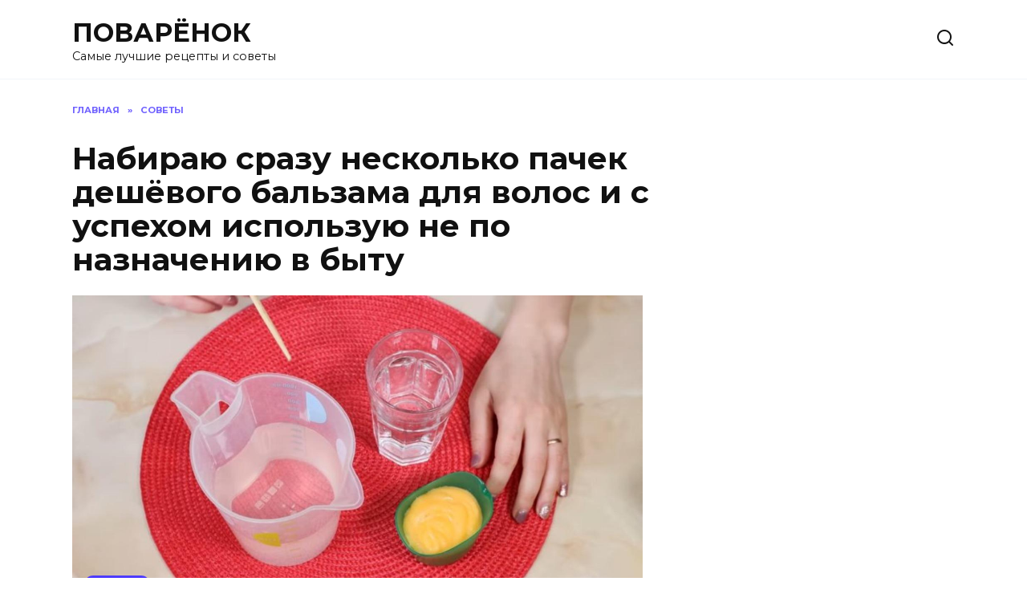

--- FILE ---
content_type: text/html; charset=UTF-8
request_url: https://powaryonok.ru/nabirayu-srazu-neskolko-pachek-deshyovogo-balzama-dlya-volos-i-s-uspehom-ispolzuyu-ne-po-naznacheniyu-v-bytu.html
body_size: 17027
content:
<!doctype html>
<html lang="ru-RU">
<head>
	<meta charset="UTF-8">
	<meta name="viewport" content="width=device-width, initial-scale=1">

	<meta name='robots' content='max-image-preview:large' />
	<style>img:is([sizes="auto" i], [sizes^="auto," i]) { contain-intrinsic-size: 3000px 1500px }</style>
	
	<!-- This site is optimized with the Yoast SEO Premium plugin v14.9 - https://yoast.com/wordpress/plugins/seo/ -->
	<title>Набираю сразу несколько пачек дешёвого бальзама для волос и с успехом использую не по назначению в быту</title>
	<meta name="description" content="Пригодится любой хозяйке!" />
	<meta name="robots" content="index, follow, max-snippet:-1, max-image-preview:large, max-video-preview:-1" />
	<link rel="canonical" href="https://powaryonok.ru/nabirayu-srazu-neskolko-pachek-deshyovogo-balzama-dlya-volos-i-s-uspehom-ispolzuyu-ne-po-naznacheniyu-v-bytu.html" />
	<meta property="og:locale" content="ru_RU" />
	<meta property="og:type" content="article" />
	<meta property="og:title" content="Набираю сразу несколько пачек дешёвого бальзама для волос и с успехом использую не по назначению в быту" />
	<meta property="og:description" content="Пригодится любой хозяйке!" />
	<meta property="og:url" content="https://powaryonok.ru/nabirayu-srazu-neskolko-pachek-deshyovogo-balzama-dlya-volos-i-s-uspehom-ispolzuyu-ne-po-naznacheniyu-v-bytu.html" />
	<meta property="og:site_name" content="ПОВАРЁНОК" />
	<meta property="article:published_time" content="2022-09-25T11:55:14+00:00" />
	<meta property="og:image" content="https://powaryonok.ru/wp-content/uploads/2022/09/imgonline-com-ua-resize-t2sgddf663plve.jpg" />
	<meta property="og:image:width" content="1365" />
	<meta property="og:image:height" content="768" />
	<meta name="twitter:card" content="summary_large_image" />
	<script type="application/ld+json" class="yoast-schema-graph">{"@context":"https://schema.org","@graph":[{"@type":"WebSite","@id":"https://powaryonok.ru/#website","url":"https://powaryonok.ru/","name":"\u041f\u041e\u0412\u0410\u0420\u0401\u041d\u041e\u041a","description":"\u0421\u0430\u043c\u044b\u0435 \u043b\u0443\u0447\u0448\u0438\u0435 \u0440\u0435\u0446\u0435\u043f\u0442\u044b \u0438 \u0441\u043e\u0432\u0435\u0442\u044b","potentialAction":[{"@type":"SearchAction","target":"https://powaryonok.ru/?s={search_term_string}","query-input":"required name=search_term_string"}],"inLanguage":"ru-RU"},{"@type":"ImageObject","@id":"https://powaryonok.ru/nabirayu-srazu-neskolko-pachek-deshyovogo-balzama-dlya-volos-i-s-uspehom-ispolzuyu-ne-po-naznacheniyu-v-bytu.html#primaryimage","inLanguage":"ru-RU","url":"https://powaryonok.ru/wp-content/uploads/2022/09/imgonline-com-ua-resize-t2sgddf663plve.jpg","width":1365,"height":768},{"@type":"WebPage","@id":"https://powaryonok.ru/nabirayu-srazu-neskolko-pachek-deshyovogo-balzama-dlya-volos-i-s-uspehom-ispolzuyu-ne-po-naznacheniyu-v-bytu.html#webpage","url":"https://powaryonok.ru/nabirayu-srazu-neskolko-pachek-deshyovogo-balzama-dlya-volos-i-s-uspehom-ispolzuyu-ne-po-naznacheniyu-v-bytu.html","name":"\u041d\u0430\u0431\u0438\u0440\u0430\u044e \u0441\u0440\u0430\u0437\u0443 \u043d\u0435\u0441\u043a\u043e\u043b\u044c\u043a\u043e \u043f\u0430\u0447\u0435\u043a \u0434\u0435\u0448\u0451\u0432\u043e\u0433\u043e \u0431\u0430\u043b\u044c\u0437\u0430\u043c\u0430 \u0434\u043b\u044f \u0432\u043e\u043b\u043e\u0441 \u0438 \u0441 \u0443\u0441\u043f\u0435\u0445\u043e\u043c \u0438\u0441\u043f\u043e\u043b\u044c\u0437\u0443\u044e \u043d\u0435 \u043f\u043e \u043d\u0430\u0437\u043d\u0430\u0447\u0435\u043d\u0438\u044e \u0432 \u0431\u044b\u0442\u0443","isPartOf":{"@id":"https://powaryonok.ru/#website"},"primaryImageOfPage":{"@id":"https://powaryonok.ru/nabirayu-srazu-neskolko-pachek-deshyovogo-balzama-dlya-volos-i-s-uspehom-ispolzuyu-ne-po-naznacheniyu-v-bytu.html#primaryimage"},"datePublished":"2022-09-25T11:55:14+00:00","dateModified":"2022-09-25T11:55:14+00:00","author":{"@id":"https://powaryonok.ru/#/schema/person/75186aa1d561a084e359267aca99de9d"},"description":"\u041f\u0440\u0438\u0433\u043e\u0434\u0438\u0442\u0441\u044f \u043b\u044e\u0431\u043e\u0439 \u0445\u043e\u0437\u044f\u0439\u043a\u0435!","inLanguage":"ru-RU","potentialAction":[{"@type":"ReadAction","target":["https://powaryonok.ru/nabirayu-srazu-neskolko-pachek-deshyovogo-balzama-dlya-volos-i-s-uspehom-ispolzuyu-ne-po-naznacheniyu-v-bytu.html"]}]},{"@type":"Person","@id":"https://powaryonok.ru/#/schema/person/75186aa1d561a084e359267aca99de9d","name":"admin","image":{"@type":"ImageObject","@id":"https://powaryonok.ru/#personlogo","inLanguage":"ru-RU","url":"https://secure.gravatar.com/avatar/bc03652039a5bc2be430eb0feae952a55b111859c8d33b501cc7d3dd6dd0f39b?s=96&d=mm&r=g","caption":"admin"}}]}</script>
	<!-- / Yoast SEO Premium plugin. -->


<link rel='dns-prefetch' href='//fonts.googleapis.com' />
<link rel="alternate" type="application/rss+xml" title="ПОВАРЁНОК &raquo; Лента комментариев к &laquo;Набираю сразу несколько пачек дешёвого бальзама для волос и с успехом использую не по назначению в быту&raquo;" href="https://powaryonok.ru/nabirayu-srazu-neskolko-pachek-deshyovogo-balzama-dlya-volos-i-s-uspehom-ispolzuyu-ne-po-naznacheniyu-v-bytu.html/feed" />
<script type="text/javascript">
/* <![CDATA[ */
window._wpemojiSettings = {"baseUrl":"https:\/\/s.w.org\/images\/core\/emoji\/16.0.1\/72x72\/","ext":".png","svgUrl":"https:\/\/s.w.org\/images\/core\/emoji\/16.0.1\/svg\/","svgExt":".svg","source":{"concatemoji":"https:\/\/powaryonok.ru\/wp-includes\/js\/wp-emoji-release.min.js?ver=6.8.3"}};
/*! This file is auto-generated */
!function(s,n){var o,i,e;function c(e){try{var t={supportTests:e,timestamp:(new Date).valueOf()};sessionStorage.setItem(o,JSON.stringify(t))}catch(e){}}function p(e,t,n){e.clearRect(0,0,e.canvas.width,e.canvas.height),e.fillText(t,0,0);var t=new Uint32Array(e.getImageData(0,0,e.canvas.width,e.canvas.height).data),a=(e.clearRect(0,0,e.canvas.width,e.canvas.height),e.fillText(n,0,0),new Uint32Array(e.getImageData(0,0,e.canvas.width,e.canvas.height).data));return t.every(function(e,t){return e===a[t]})}function u(e,t){e.clearRect(0,0,e.canvas.width,e.canvas.height),e.fillText(t,0,0);for(var n=e.getImageData(16,16,1,1),a=0;a<n.data.length;a++)if(0!==n.data[a])return!1;return!0}function f(e,t,n,a){switch(t){case"flag":return n(e,"\ud83c\udff3\ufe0f\u200d\u26a7\ufe0f","\ud83c\udff3\ufe0f\u200b\u26a7\ufe0f")?!1:!n(e,"\ud83c\udde8\ud83c\uddf6","\ud83c\udde8\u200b\ud83c\uddf6")&&!n(e,"\ud83c\udff4\udb40\udc67\udb40\udc62\udb40\udc65\udb40\udc6e\udb40\udc67\udb40\udc7f","\ud83c\udff4\u200b\udb40\udc67\u200b\udb40\udc62\u200b\udb40\udc65\u200b\udb40\udc6e\u200b\udb40\udc67\u200b\udb40\udc7f");case"emoji":return!a(e,"\ud83e\udedf")}return!1}function g(e,t,n,a){var r="undefined"!=typeof WorkerGlobalScope&&self instanceof WorkerGlobalScope?new OffscreenCanvas(300,150):s.createElement("canvas"),o=r.getContext("2d",{willReadFrequently:!0}),i=(o.textBaseline="top",o.font="600 32px Arial",{});return e.forEach(function(e){i[e]=t(o,e,n,a)}),i}function t(e){var t=s.createElement("script");t.src=e,t.defer=!0,s.head.appendChild(t)}"undefined"!=typeof Promise&&(o="wpEmojiSettingsSupports",i=["flag","emoji"],n.supports={everything:!0,everythingExceptFlag:!0},e=new Promise(function(e){s.addEventListener("DOMContentLoaded",e,{once:!0})}),new Promise(function(t){var n=function(){try{var e=JSON.parse(sessionStorage.getItem(o));if("object"==typeof e&&"number"==typeof e.timestamp&&(new Date).valueOf()<e.timestamp+604800&&"object"==typeof e.supportTests)return e.supportTests}catch(e){}return null}();if(!n){if("undefined"!=typeof Worker&&"undefined"!=typeof OffscreenCanvas&&"undefined"!=typeof URL&&URL.createObjectURL&&"undefined"!=typeof Blob)try{var e="postMessage("+g.toString()+"("+[JSON.stringify(i),f.toString(),p.toString(),u.toString()].join(",")+"));",a=new Blob([e],{type:"text/javascript"}),r=new Worker(URL.createObjectURL(a),{name:"wpTestEmojiSupports"});return void(r.onmessage=function(e){c(n=e.data),r.terminate(),t(n)})}catch(e){}c(n=g(i,f,p,u))}t(n)}).then(function(e){for(var t in e)n.supports[t]=e[t],n.supports.everything=n.supports.everything&&n.supports[t],"flag"!==t&&(n.supports.everythingExceptFlag=n.supports.everythingExceptFlag&&n.supports[t]);n.supports.everythingExceptFlag=n.supports.everythingExceptFlag&&!n.supports.flag,n.DOMReady=!1,n.readyCallback=function(){n.DOMReady=!0}}).then(function(){return e}).then(function(){var e;n.supports.everything||(n.readyCallback(),(e=n.source||{}).concatemoji?t(e.concatemoji):e.wpemoji&&e.twemoji&&(t(e.twemoji),t(e.wpemoji)))}))}((window,document),window._wpemojiSettings);
/* ]]> */
</script>
<style id='wp-emoji-styles-inline-css' type='text/css'>

	img.wp-smiley, img.emoji {
		display: inline !important;
		border: none !important;
		box-shadow: none !important;
		height: 1em !important;
		width: 1em !important;
		margin: 0 0.07em !important;
		vertical-align: -0.1em !important;
		background: none !important;
		padding: 0 !important;
	}
</style>
<link rel='stylesheet' id='wp-block-library-css' href='https://powaryonok.ru/wp-includes/css/dist/block-library/style.min.css?ver=6.8.3'  media='all' />
<style id='wp-block-library-theme-inline-css' type='text/css'>
.wp-block-audio :where(figcaption){color:#555;font-size:13px;text-align:center}.is-dark-theme .wp-block-audio :where(figcaption){color:#ffffffa6}.wp-block-audio{margin:0 0 1em}.wp-block-code{border:1px solid #ccc;border-radius:4px;font-family:Menlo,Consolas,monaco,monospace;padding:.8em 1em}.wp-block-embed :where(figcaption){color:#555;font-size:13px;text-align:center}.is-dark-theme .wp-block-embed :where(figcaption){color:#ffffffa6}.wp-block-embed{margin:0 0 1em}.blocks-gallery-caption{color:#555;font-size:13px;text-align:center}.is-dark-theme .blocks-gallery-caption{color:#ffffffa6}:root :where(.wp-block-image figcaption){color:#555;font-size:13px;text-align:center}.is-dark-theme :root :where(.wp-block-image figcaption){color:#ffffffa6}.wp-block-image{margin:0 0 1em}.wp-block-pullquote{border-bottom:4px solid;border-top:4px solid;color:currentColor;margin-bottom:1.75em}.wp-block-pullquote cite,.wp-block-pullquote footer,.wp-block-pullquote__citation{color:currentColor;font-size:.8125em;font-style:normal;text-transform:uppercase}.wp-block-quote{border-left:.25em solid;margin:0 0 1.75em;padding-left:1em}.wp-block-quote cite,.wp-block-quote footer{color:currentColor;font-size:.8125em;font-style:normal;position:relative}.wp-block-quote:where(.has-text-align-right){border-left:none;border-right:.25em solid;padding-left:0;padding-right:1em}.wp-block-quote:where(.has-text-align-center){border:none;padding-left:0}.wp-block-quote.is-large,.wp-block-quote.is-style-large,.wp-block-quote:where(.is-style-plain){border:none}.wp-block-search .wp-block-search__label{font-weight:700}.wp-block-search__button{border:1px solid #ccc;padding:.375em .625em}:where(.wp-block-group.has-background){padding:1.25em 2.375em}.wp-block-separator.has-css-opacity{opacity:.4}.wp-block-separator{border:none;border-bottom:2px solid;margin-left:auto;margin-right:auto}.wp-block-separator.has-alpha-channel-opacity{opacity:1}.wp-block-separator:not(.is-style-wide):not(.is-style-dots){width:100px}.wp-block-separator.has-background:not(.is-style-dots){border-bottom:none;height:1px}.wp-block-separator.has-background:not(.is-style-wide):not(.is-style-dots){height:2px}.wp-block-table{margin:0 0 1em}.wp-block-table td,.wp-block-table th{word-break:normal}.wp-block-table :where(figcaption){color:#555;font-size:13px;text-align:center}.is-dark-theme .wp-block-table :where(figcaption){color:#ffffffa6}.wp-block-video :where(figcaption){color:#555;font-size:13px;text-align:center}.is-dark-theme .wp-block-video :where(figcaption){color:#ffffffa6}.wp-block-video{margin:0 0 1em}:root :where(.wp-block-template-part.has-background){margin-bottom:0;margin-top:0;padding:1.25em 2.375em}
</style>
<style id='classic-theme-styles-inline-css' type='text/css'>
/*! This file is auto-generated */
.wp-block-button__link{color:#fff;background-color:#32373c;border-radius:9999px;box-shadow:none;text-decoration:none;padding:calc(.667em + 2px) calc(1.333em + 2px);font-size:1.125em}.wp-block-file__button{background:#32373c;color:#fff;text-decoration:none}
</style>
<style id='global-styles-inline-css' type='text/css'>
:root{--wp--preset--aspect-ratio--square: 1;--wp--preset--aspect-ratio--4-3: 4/3;--wp--preset--aspect-ratio--3-4: 3/4;--wp--preset--aspect-ratio--3-2: 3/2;--wp--preset--aspect-ratio--2-3: 2/3;--wp--preset--aspect-ratio--16-9: 16/9;--wp--preset--aspect-ratio--9-16: 9/16;--wp--preset--color--black: #000000;--wp--preset--color--cyan-bluish-gray: #abb8c3;--wp--preset--color--white: #ffffff;--wp--preset--color--pale-pink: #f78da7;--wp--preset--color--vivid-red: #cf2e2e;--wp--preset--color--luminous-vivid-orange: #ff6900;--wp--preset--color--luminous-vivid-amber: #fcb900;--wp--preset--color--light-green-cyan: #7bdcb5;--wp--preset--color--vivid-green-cyan: #00d084;--wp--preset--color--pale-cyan-blue: #8ed1fc;--wp--preset--color--vivid-cyan-blue: #0693e3;--wp--preset--color--vivid-purple: #9b51e0;--wp--preset--gradient--vivid-cyan-blue-to-vivid-purple: linear-gradient(135deg,rgba(6,147,227,1) 0%,rgb(155,81,224) 100%);--wp--preset--gradient--light-green-cyan-to-vivid-green-cyan: linear-gradient(135deg,rgb(122,220,180) 0%,rgb(0,208,130) 100%);--wp--preset--gradient--luminous-vivid-amber-to-luminous-vivid-orange: linear-gradient(135deg,rgba(252,185,0,1) 0%,rgba(255,105,0,1) 100%);--wp--preset--gradient--luminous-vivid-orange-to-vivid-red: linear-gradient(135deg,rgba(255,105,0,1) 0%,rgb(207,46,46) 100%);--wp--preset--gradient--very-light-gray-to-cyan-bluish-gray: linear-gradient(135deg,rgb(238,238,238) 0%,rgb(169,184,195) 100%);--wp--preset--gradient--cool-to-warm-spectrum: linear-gradient(135deg,rgb(74,234,220) 0%,rgb(151,120,209) 20%,rgb(207,42,186) 40%,rgb(238,44,130) 60%,rgb(251,105,98) 80%,rgb(254,248,76) 100%);--wp--preset--gradient--blush-light-purple: linear-gradient(135deg,rgb(255,206,236) 0%,rgb(152,150,240) 100%);--wp--preset--gradient--blush-bordeaux: linear-gradient(135deg,rgb(254,205,165) 0%,rgb(254,45,45) 50%,rgb(107,0,62) 100%);--wp--preset--gradient--luminous-dusk: linear-gradient(135deg,rgb(255,203,112) 0%,rgb(199,81,192) 50%,rgb(65,88,208) 100%);--wp--preset--gradient--pale-ocean: linear-gradient(135deg,rgb(255,245,203) 0%,rgb(182,227,212) 50%,rgb(51,167,181) 100%);--wp--preset--gradient--electric-grass: linear-gradient(135deg,rgb(202,248,128) 0%,rgb(113,206,126) 100%);--wp--preset--gradient--midnight: linear-gradient(135deg,rgb(2,3,129) 0%,rgb(40,116,252) 100%);--wp--preset--font-size--small: 19.5px;--wp--preset--font-size--medium: 20px;--wp--preset--font-size--large: 36.5px;--wp--preset--font-size--x-large: 42px;--wp--preset--font-size--normal: 22px;--wp--preset--font-size--huge: 49.5px;--wp--preset--spacing--20: 0.44rem;--wp--preset--spacing--30: 0.67rem;--wp--preset--spacing--40: 1rem;--wp--preset--spacing--50: 1.5rem;--wp--preset--spacing--60: 2.25rem;--wp--preset--spacing--70: 3.38rem;--wp--preset--spacing--80: 5.06rem;--wp--preset--shadow--natural: 6px 6px 9px rgba(0, 0, 0, 0.2);--wp--preset--shadow--deep: 12px 12px 50px rgba(0, 0, 0, 0.4);--wp--preset--shadow--sharp: 6px 6px 0px rgba(0, 0, 0, 0.2);--wp--preset--shadow--outlined: 6px 6px 0px -3px rgba(255, 255, 255, 1), 6px 6px rgba(0, 0, 0, 1);--wp--preset--shadow--crisp: 6px 6px 0px rgba(0, 0, 0, 1);}:where(.is-layout-flex){gap: 0.5em;}:where(.is-layout-grid){gap: 0.5em;}body .is-layout-flex{display: flex;}.is-layout-flex{flex-wrap: wrap;align-items: center;}.is-layout-flex > :is(*, div){margin: 0;}body .is-layout-grid{display: grid;}.is-layout-grid > :is(*, div){margin: 0;}:where(.wp-block-columns.is-layout-flex){gap: 2em;}:where(.wp-block-columns.is-layout-grid){gap: 2em;}:where(.wp-block-post-template.is-layout-flex){gap: 1.25em;}:where(.wp-block-post-template.is-layout-grid){gap: 1.25em;}.has-black-color{color: var(--wp--preset--color--black) !important;}.has-cyan-bluish-gray-color{color: var(--wp--preset--color--cyan-bluish-gray) !important;}.has-white-color{color: var(--wp--preset--color--white) !important;}.has-pale-pink-color{color: var(--wp--preset--color--pale-pink) !important;}.has-vivid-red-color{color: var(--wp--preset--color--vivid-red) !important;}.has-luminous-vivid-orange-color{color: var(--wp--preset--color--luminous-vivid-orange) !important;}.has-luminous-vivid-amber-color{color: var(--wp--preset--color--luminous-vivid-amber) !important;}.has-light-green-cyan-color{color: var(--wp--preset--color--light-green-cyan) !important;}.has-vivid-green-cyan-color{color: var(--wp--preset--color--vivid-green-cyan) !important;}.has-pale-cyan-blue-color{color: var(--wp--preset--color--pale-cyan-blue) !important;}.has-vivid-cyan-blue-color{color: var(--wp--preset--color--vivid-cyan-blue) !important;}.has-vivid-purple-color{color: var(--wp--preset--color--vivid-purple) !important;}.has-black-background-color{background-color: var(--wp--preset--color--black) !important;}.has-cyan-bluish-gray-background-color{background-color: var(--wp--preset--color--cyan-bluish-gray) !important;}.has-white-background-color{background-color: var(--wp--preset--color--white) !important;}.has-pale-pink-background-color{background-color: var(--wp--preset--color--pale-pink) !important;}.has-vivid-red-background-color{background-color: var(--wp--preset--color--vivid-red) !important;}.has-luminous-vivid-orange-background-color{background-color: var(--wp--preset--color--luminous-vivid-orange) !important;}.has-luminous-vivid-amber-background-color{background-color: var(--wp--preset--color--luminous-vivid-amber) !important;}.has-light-green-cyan-background-color{background-color: var(--wp--preset--color--light-green-cyan) !important;}.has-vivid-green-cyan-background-color{background-color: var(--wp--preset--color--vivid-green-cyan) !important;}.has-pale-cyan-blue-background-color{background-color: var(--wp--preset--color--pale-cyan-blue) !important;}.has-vivid-cyan-blue-background-color{background-color: var(--wp--preset--color--vivid-cyan-blue) !important;}.has-vivid-purple-background-color{background-color: var(--wp--preset--color--vivid-purple) !important;}.has-black-border-color{border-color: var(--wp--preset--color--black) !important;}.has-cyan-bluish-gray-border-color{border-color: var(--wp--preset--color--cyan-bluish-gray) !important;}.has-white-border-color{border-color: var(--wp--preset--color--white) !important;}.has-pale-pink-border-color{border-color: var(--wp--preset--color--pale-pink) !important;}.has-vivid-red-border-color{border-color: var(--wp--preset--color--vivid-red) !important;}.has-luminous-vivid-orange-border-color{border-color: var(--wp--preset--color--luminous-vivid-orange) !important;}.has-luminous-vivid-amber-border-color{border-color: var(--wp--preset--color--luminous-vivid-amber) !important;}.has-light-green-cyan-border-color{border-color: var(--wp--preset--color--light-green-cyan) !important;}.has-vivid-green-cyan-border-color{border-color: var(--wp--preset--color--vivid-green-cyan) !important;}.has-pale-cyan-blue-border-color{border-color: var(--wp--preset--color--pale-cyan-blue) !important;}.has-vivid-cyan-blue-border-color{border-color: var(--wp--preset--color--vivid-cyan-blue) !important;}.has-vivid-purple-border-color{border-color: var(--wp--preset--color--vivid-purple) !important;}.has-vivid-cyan-blue-to-vivid-purple-gradient-background{background: var(--wp--preset--gradient--vivid-cyan-blue-to-vivid-purple) !important;}.has-light-green-cyan-to-vivid-green-cyan-gradient-background{background: var(--wp--preset--gradient--light-green-cyan-to-vivid-green-cyan) !important;}.has-luminous-vivid-amber-to-luminous-vivid-orange-gradient-background{background: var(--wp--preset--gradient--luminous-vivid-amber-to-luminous-vivid-orange) !important;}.has-luminous-vivid-orange-to-vivid-red-gradient-background{background: var(--wp--preset--gradient--luminous-vivid-orange-to-vivid-red) !important;}.has-very-light-gray-to-cyan-bluish-gray-gradient-background{background: var(--wp--preset--gradient--very-light-gray-to-cyan-bluish-gray) !important;}.has-cool-to-warm-spectrum-gradient-background{background: var(--wp--preset--gradient--cool-to-warm-spectrum) !important;}.has-blush-light-purple-gradient-background{background: var(--wp--preset--gradient--blush-light-purple) !important;}.has-blush-bordeaux-gradient-background{background: var(--wp--preset--gradient--blush-bordeaux) !important;}.has-luminous-dusk-gradient-background{background: var(--wp--preset--gradient--luminous-dusk) !important;}.has-pale-ocean-gradient-background{background: var(--wp--preset--gradient--pale-ocean) !important;}.has-electric-grass-gradient-background{background: var(--wp--preset--gradient--electric-grass) !important;}.has-midnight-gradient-background{background: var(--wp--preset--gradient--midnight) !important;}.has-small-font-size{font-size: var(--wp--preset--font-size--small) !important;}.has-medium-font-size{font-size: var(--wp--preset--font-size--medium) !important;}.has-large-font-size{font-size: var(--wp--preset--font-size--large) !important;}.has-x-large-font-size{font-size: var(--wp--preset--font-size--x-large) !important;}
:where(.wp-block-post-template.is-layout-flex){gap: 1.25em;}:where(.wp-block-post-template.is-layout-grid){gap: 1.25em;}
:where(.wp-block-columns.is-layout-flex){gap: 2em;}:where(.wp-block-columns.is-layout-grid){gap: 2em;}
:root :where(.wp-block-pullquote){font-size: 1.5em;line-height: 1.6;}
</style>
<link rel='stylesheet' id='contact-form-7-css' href='https://powaryonok.ru/wp-content/plugins/contact-form-7/includes/css/styles.css?ver=6.1.4'  media='all' />
<link rel='stylesheet' id='toc-screen-css' href='https://powaryonok.ru/wp-content/plugins/table-of-contents-plus/screen.min.css?ver=2411.1'  media='all' />
<link crossorigin="anonymous" rel='stylesheet' id='google-fonts-css' href='https://fonts.googleapis.com/css?family=Montserrat%3A400%2C400i%2C700&#038;subset=cyrillic&#038;display=swap&#038;ver=6.8.3'  media='all' />
<link rel='stylesheet' id='reboot-style-css' href='https://powaryonok.ru/wp-content/themes/reboot/assets/css/style.min.css?ver=1.4.7'  media='all' />
<script type="text/javascript" src="https://powaryonok.ru/wp-content/plugins/related-posts-thumbnails/assets/js/front.min.js?ver=4.3.1" id="rpt_front_style-js"></script>
<script type="text/javascript" src="https://powaryonok.ru/wp-includes/js/jquery/jquery.min.js?ver=3.7.1" id="jquery-core-js"></script>
<script type="text/javascript" src="https://powaryonok.ru/wp-includes/js/jquery/jquery-migrate.min.js?ver=3.4.1" id="jquery-migrate-js"></script>
<script type="text/javascript" src="https://powaryonok.ru/wp-content/plugins/related-posts-thumbnails/assets/js/lazy-load.js?ver=4.3.1" id="rpt-lazy-load-js"></script>
<link rel="https://api.w.org/" href="https://powaryonok.ru/wp-json/" /><link rel="alternate" title="JSON" type="application/json" href="https://powaryonok.ru/wp-json/wp/v2/posts/22493" /><link rel="EditURI" type="application/rsd+xml" title="RSD" href="https://powaryonok.ru/xmlrpc.php?rsd" />
<meta name="generator" content="WordPress 6.8.3" />
<link rel='shortlink' href='https://powaryonok.ru/?p=22493' />
<link rel="alternate" title="oEmbed (JSON)" type="application/json+oembed" href="https://powaryonok.ru/wp-json/oembed/1.0/embed?url=https%3A%2F%2Fpowaryonok.ru%2Fnabirayu-srazu-neskolko-pachek-deshyovogo-balzama-dlya-volos-i-s-uspehom-ispolzuyu-ne-po-naznacheniyu-v-bytu.html" />
<link rel="alternate" title="oEmbed (XML)" type="text/xml+oembed" href="https://powaryonok.ru/wp-json/oembed/1.0/embed?url=https%3A%2F%2Fpowaryonok.ru%2Fnabirayu-srazu-neskolko-pachek-deshyovogo-balzama-dlya-volos-i-s-uspehom-ispolzuyu-ne-po-naznacheniyu-v-bytu.html&#038;format=xml" />
        <style>
            #related_posts_thumbnails li {
                border-right: 1px solid #DDDDDD;
                background-color: #FFFFFF            }

            #related_posts_thumbnails li:hover {
                background-color: #EEEEEF;
            }

            .relpost_content {
                font-size: 12px;
                color: #333333;
            }

            .relpost-block-single {
                background-color: #FFFFFF;
                border-right: 1px solid #DDDDDD;
                border-left: 1px solid #DDDDDD;
                margin-right: -1px;
            }

            .relpost-block-single:hover {
                background-color: #EEEEEF;
            }
        </style>

        <link rel="preload" href="https://powaryonok.ru/wp-content/themes/reboot/assets/fonts/wpshop-core.ttf" as="font" crossorigin><link rel="preload" href="https://powaryonok.ru/wp-content/uploads/2022/09/imgonline-com-ua-resize-t2sgddf663plve.jpg" as="image" crossorigin><link rel="amphtml" href="https://powaryonok.ru/nabirayu-srazu-neskolko-pachek-deshyovogo-balzama-dlya-volos-i-s-uspehom-ispolzuyu-ne-po-naznacheniyu-v-bytu.html/amp"><link rel="icon" href="https://powaryonok.ru/wp-content/uploads/2021/01/cropped-hello_html_m69f31af8-32x32.jpg" sizes="32x32" />
<link rel="icon" href="https://powaryonok.ru/wp-content/uploads/2021/01/cropped-hello_html_m69f31af8-192x192.jpg" sizes="192x192" />
<link rel="apple-touch-icon" href="https://powaryonok.ru/wp-content/uploads/2021/01/cropped-hello_html_m69f31af8-180x180.jpg" />
<meta name="msapplication-TileImage" content="https://powaryonok.ru/wp-content/uploads/2021/01/cropped-hello_html_m69f31af8-270x270.jpg" />
    </head>

<body class="wp-singular post-template-default single single-post postid-22493 single-format-standard wp-embed-responsive wp-theme-reboot sidebar-right">



<div id="page" class="site">
    <a class="skip-link screen-reader-text" href="#content">Перейти к содержанию</a>

    <div class="search-screen-overlay js-search-screen-overlay"></div>
    <div class="search-screen js-search-screen">
        
<form role="search" method="get" class="search-form" action="https://powaryonok.ru/">
    <label>
        <span class="screen-reader-text">Search for:</span>
        <input type="search" class="search-field" placeholder="Поиск…" value="" name="s">
    </label>
    <button type="submit" class="search-submit"></button>
</form>    </div>

    

<header id="masthead" class="site-header full" itemscope itemtype="http://schema.org/WPHeader">
    <div class="site-header-inner fixed">

        <div class="humburger js-humburger"><span></span><span></span><span></span></div>

        
<div class="site-branding">

    <div class="site-branding__body"><div class="site-title"><a href="https://powaryonok.ru/">ПОВАРЁНОК</a></div><p class="site-description">Самые лучшие рецепты и советы</p></div></div><!-- .site-branding -->                <div class="header-search">
                    <span class="search-icon js-search-icon"></span>
                </div>
            
    </div>
</header><!-- #masthead -->


    
    <nav id="site-navigation" class="main-navigation fixed" style="display: none;">
        <div class="main-navigation-inner full">
            <ul id="header_menu"></ul>
        </div>
    </nav>
    <div class="container header-separator"></div>


    <div class="mobile-menu-placeholder js-mobile-menu-placeholder"></div>
    
	
    <div id="content" class="site-content fixed">

        
        <div class="site-content-inner">
    
        
        <div id="primary" class="content-area" itemscope itemtype="http://schema.org/Article">
            <main id="main" class="site-main article-card">

                
<article id="post-22493" class="article-post post-22493 post type-post status-publish format-standard has-post-thumbnail  category-sovety">

    
        <div class="breadcrumb" itemscope itemtype="http://schema.org/BreadcrumbList"><span class="breadcrumb-item" itemprop="itemListElement" itemscope itemtype="http://schema.org/ListItem"><a href="https://powaryonok.ru/" itemprop="item"><span itemprop="name">Главная</span></a><meta itemprop="position" content="0"></span> <span class="breadcrumb-separator">»</span> <span class="breadcrumb-item" itemprop="itemListElement" itemscope itemtype="http://schema.org/ListItem"><a href="https://powaryonok.ru/sovety" itemprop="item"><span itemprop="name">СОВЕТЫ</span></a><meta itemprop="position" content="1"></span></div>
                                <h1 class="entry-title" itemprop="headline">Набираю сразу несколько пачек дешёвого бальзама для волос и с успехом использую не по назначению в быту</h1>
                    
        
                    <div class="entry-image post-card post-card__thumbnail">
                <img width="711" height="400" src="https://powaryonok.ru/wp-content/uploads/2022/09/imgonline-com-ua-resize-t2sgddf663plve.jpg" class="attachment-reboot_standard size-reboot_standard wp-post-image" alt="" itemprop="image" decoding="async" loading="lazy" srcset="https://powaryonok.ru/wp-content/uploads/2022/09/imgonline-com-ua-resize-t2sgddf663plve.jpg 1365w, https://powaryonok.ru/wp-content/uploads/2022/09/imgonline-com-ua-resize-t2sgddf663plve-300x169.jpg 300w, https://powaryonok.ru/wp-content/uploads/2022/09/imgonline-com-ua-resize-t2sgddf663plve-1024x576.jpg 1024w, https://powaryonok.ru/wp-content/uploads/2022/09/imgonline-com-ua-resize-t2sgddf663plve-768x432.jpg 768w" sizes="auto, (max-width: 711px) 100vw, 711px" />                                    <span class="post-card__category"><a href="https://powaryonok.ru/sovety" itemprop="articleSection">СОВЕТЫ</a></span>
                            </div>

        
    
            <div class="entry-meta">
            <span class="entry-author" itemprop="author"><span class="entry-label">Автор</span> admin</span>            <span class="entry-time"><span class="entry-label">На чтение</span> 3 мин</span>            <span class="entry-views"><span class="entry-label">Просмотров</span> <span class="js-views-count" data-post_id="22493">2</span></span>            <span class="entry-date"><span class="entry-label">Опубликовано</span> <time itemprop="datePublished" datetime="2022-09-25">25.09.2022</time></span>
                    </div>
    
    
    <div class="entry-content" itemprop="articleBody">
        <p>Дешёвый бальзам или маска для волос — косметические средства, которые можно найти в магазине буквально за 40-50 руб. Но они прекрасно заменяют очень много других дорогостоящих средств!</p>
<p>Почитайте лайфхаки с бальзамом, которые можно с успехом применить в быту — возможно, вы возьмёте некоторые из них себе на заметку. Первый рецепт — это кондиционер для белья.</p>
<p>Дешёвый бальзам или маска для волос — косметические средства, которые можно найти в магазине буквально за 40-50 руб. Но они прекрасно заменяют очень много других дорогостоящих средств!</p>
<p>Почитайте лайфхаки с бальзамом, которые можно с успехом применить в быту — возможно, вы возьмёте некоторые из них себе на заметку.</p>
<p>Первый рецепт — это кондиционер для белья. В 400 мл тёплой воды разбавьте 100 мл бальзама для волос и 200 мл 9 % уксуса.</p>
<p>Получается почти 700 мл ароматного кондиционера! Перелейте его в удобную ёмкость из-под предыдущего кондиционера, например, и пользуйтесь во время стирки.</p>
<p>На одну стирку достаточно 1 колпачка самодельного кондиционера. Особенно хорошо стирать с таким средством махровые полотенца: они распушаются и становятся вновь мягкими, а также приятно пахнут.</p>
<p><span itemprop="image" itemscope itemtype="https://schema.org/ImageObject"><img itemprop="url image" loading="lazy" decoding="async" class="aligncenter wp-image-22505 size-full" src="https://powaryonok.ru/wp-content/uploads/2022/09/1643896735_0f7245260de0486bb231822e92f6d781-800x450-1.jpg" alt="" width="800" height="450" srcset="https://powaryonok.ru/wp-content/uploads/2022/09/1643896735_0f7245260de0486bb231822e92f6d781-800x450-1.jpg 800w, https://powaryonok.ru/wp-content/uploads/2022/09/1643896735_0f7245260de0486bb231822e92f6d781-800x450-1-300x169.jpg 300w, https://powaryonok.ru/wp-content/uploads/2022/09/1643896735_0f7245260de0486bb231822e92f6d781-800x450-1-768x432.jpg 768w" sizes="auto, (max-width: 800px) 100vw, 800px" /><meta itemprop="width" content="800"><meta itemprop="height" content="450"></span></p>
<p>Для чистки натуральной обуви можно использовать не специальное средство, а самый дешёвый бальзам или любую бюджетную маску для волос. Возьмите совсем немного средства с помощью губки и распределите по обуви.</p>
<div style="clear:both; margin-top:0em; margin-bottom:1em;"><a href="https://powaryonok.ru/preparaty-s-identichnym-sostavom-no-ochen-raznoj-tsenoj-kakoj-smysl-platit-bolshe.html" target="_blank" rel="nofollow" class="ue16d03b21b8da9491b517486e4d870e0"><!-- INLINE RELATED POSTS 1/3 //--><style> .ue16d03b21b8da9491b517486e4d870e0 { padding:0px; margin: 0; padding-top:1em!important; padding-bottom:1em!important; width:100%; display: block; font-weight:bold; background-color:#ECF0F1; border:0!important; border-left:4px solid #2980B9!important; box-shadow: 0 1px 2px rgba(0, 0, 0, 0.17); -moz-box-shadow: 0 1px 2px rgba(0, 0, 0, 0.17); -o-box-shadow: 0 1px 2px rgba(0, 0, 0, 0.17); -webkit-box-shadow: 0 1px 2px rgba(0, 0, 0, 0.17); text-decoration:none; } .ue16d03b21b8da9491b517486e4d870e0:active, .ue16d03b21b8da9491b517486e4d870e0:hover { opacity: 1; transition: opacity 250ms; webkit-transition: opacity 250ms; text-decoration:none; } .ue16d03b21b8da9491b517486e4d870e0 { transition: background-color 250ms; webkit-transition: background-color 250ms; opacity: 1; transition: opacity 250ms; webkit-transition: opacity 250ms; } .ue16d03b21b8da9491b517486e4d870e0 .ctaText { font-weight:bold; color:#000000; text-decoration:none; font-size: 16px; } .ue16d03b21b8da9491b517486e4d870e0 .postTitle { color:#2980B9; text-decoration: underline!important; font-size: 16px; } .ue16d03b21b8da9491b517486e4d870e0:hover .postTitle { text-decoration: underline!important; } </style><div style="padding-left:1em; padding-right:1em;"><span class="ctaText">Смотрите также:</span>&nbsp; <span class="postTitle">Препараты с идентичным составом, но очень разной ценой. Какой смысл платить больше?</span></div></a></div><p>Кожа становится значительно более мягкой, заломов почти не видно, а сама обувь будет блестеть. Кстати, маска для волос также дополнительно создаст тонкую водоотталкивающую плёнку.</p>
<p><span itemprop="image" itemscope itemtype="https://schema.org/ImageObject"><img itemprop="url image" loading="lazy" decoding="async" class="aligncenter wp-image-22504 size-full" src="https://powaryonok.ru/wp-content/uploads/2022/09/1643896736_1e8201010a19130a906b9a3c598d5124-800x450-1.jpg" alt="" width="800" height="450" srcset="https://powaryonok.ru/wp-content/uploads/2022/09/1643896736_1e8201010a19130a906b9a3c598d5124-800x450-1.jpg 800w, https://powaryonok.ru/wp-content/uploads/2022/09/1643896736_1e8201010a19130a906b9a3c598d5124-800x450-1-300x169.jpg 300w, https://powaryonok.ru/wp-content/uploads/2022/09/1643896736_1e8201010a19130a906b9a3c598d5124-800x450-1-768x432.jpg 768w" sizes="auto, (max-width: 800px) 100vw, 800px" /><meta itemprop="width" content="800"><meta itemprop="height" content="450"></span></p>
<p>Совет для девушек: попробуйте сделать депиляцию при помощи маски или бальзама для волос. У вас больше никогда не будет раздражения и неприятных ощущений!</p>
<p>Специализированные средства для бритья, как правило, стоят очень дорого, а бальзамы и маски для волос можно найти за 40-60 руб. за упаковку, и её хватит надолго.</p>
<p><span itemprop="image" itemscope itemtype="https://schema.org/ImageObject"><img itemprop="url image" loading="lazy" decoding="async" class="alignnone wp-image-22503 size-full" src="https://powaryonok.ru/wp-content/uploads/2022/09/1643896737_0aede3f44b86faa832e046d80784ec49-800x450-1.jpg" alt="" width="800" height="450" srcset="https://powaryonok.ru/wp-content/uploads/2022/09/1643896737_0aede3f44b86faa832e046d80784ec49-800x450-1.jpg 800w, https://powaryonok.ru/wp-content/uploads/2022/09/1643896737_0aede3f44b86faa832e046d80784ec49-800x450-1-300x169.jpg 300w, https://powaryonok.ru/wp-content/uploads/2022/09/1643896737_0aede3f44b86faa832e046d80784ec49-800x450-1-768x432.jpg 768w" sizes="auto, (max-width: 800px) 100vw, 800px" /><meta itemprop="width" content="800"><meta itemprop="height" content="450"></span></p>
<p>Если у вас закончилось средство для снятия макияжа, его вполне можно заменить бальзамом или маской для волос. Косметика смывается очень мягко и легко.</p>
<p><span itemprop="image" itemscope itemtype="https://schema.org/ImageObject"><img itemprop="url image" loading="lazy" decoding="async" class="aligncenter wp-image-22502 size-full" src="https://powaryonok.ru/wp-content/uploads/2022/09/1643896738_b626436df2a94a8ef63994b484ce4b31-800x450-1.jpg" alt="" width="800" height="450" srcset="https://powaryonok.ru/wp-content/uploads/2022/09/1643896738_b626436df2a94a8ef63994b484ce4b31-800x450-1.jpg 800w, https://powaryonok.ru/wp-content/uploads/2022/09/1643896738_b626436df2a94a8ef63994b484ce4b31-800x450-1-300x169.jpg 300w, https://powaryonok.ru/wp-content/uploads/2022/09/1643896738_b626436df2a94a8ef63994b484ce4b31-800x450-1-768x432.jpg 768w" sizes="auto, (max-width: 800px) 100vw, 800px" /><meta itemprop="width" content="800"><meta itemprop="height" content="450"></span></p>
<p>Бальзам для волос надолго избавит комнатные растения от пыли. Достаточно одной капли на листок, которую нужно распределить ватным диском, и всё! Листья будут блестеть, а пыль — реже садиться.</p>
<p>Цветам это средство абсолютно никак не вредит, а даже напротив: создав защитную плёнку, бальзам помогает листу удерживать влагу внутри и отталкивать пыль.</p>
<p><span itemprop="image" itemscope itemtype="https://schema.org/ImageObject"><img itemprop="url image" loading="lazy" decoding="async" class="aligncenter wp-image-22501 size-full" src="https://powaryonok.ru/wp-content/uploads/2022/09/1643896739_8d9fd7a2d662ec166c5062da0cc30e73-800x450-1.jpg" alt="" width="800" height="450" srcset="https://powaryonok.ru/wp-content/uploads/2022/09/1643896739_8d9fd7a2d662ec166c5062da0cc30e73-800x450-1.jpg 800w, https://powaryonok.ru/wp-content/uploads/2022/09/1643896739_8d9fd7a2d662ec166c5062da0cc30e73-800x450-1-300x169.jpg 300w, https://powaryonok.ru/wp-content/uploads/2022/09/1643896739_8d9fd7a2d662ec166c5062da0cc30e73-800x450-1-768x432.jpg 768w" sizes="auto, (max-width: 800px) 100vw, 800px" /><meta itemprop="width" content="800"><meta itemprop="height" content="450"></span></p>
<p>Стирайте с бальзамом для волос все деликатные ткани (чулки, кружевное бельё, шёлковые платки и т. п.). Добавьте немного кондиционера «на глаз» в ёмкость с тёплой водой, размешайте.</p>
<p>В этом растворе постирайте бельё вручную, прополаскайте и высушите. Бельё будет чистым, свежим, невероятно мягким, а также приятно пахнущим.</p>
<p>Бальзам для волос также предотвращает появление ржавчины. Обязательно воспользуйтесь этим советом!</p>
<div style="clear:both; margin-top:0em; margin-bottom:1em;"><a href="https://powaryonok.ru/zelenka-sol-i-tyul-belosnezhnyj-otbelila-za-15-minut-dazhe-seryj-i-zheltyj-tyul-a-to-vybrosit-hotela.html" target="_blank" rel="nofollow" class="u18923cf2bdc0da98e45a79981bcf2dbc"><!-- INLINE RELATED POSTS 2/3 //--><style> .u18923cf2bdc0da98e45a79981bcf2dbc { padding:0px; margin: 0; padding-top:1em!important; padding-bottom:1em!important; width:100%; display: block; font-weight:bold; background-color:#ECF0F1; border:0!important; border-left:4px solid #2980B9!important; box-shadow: 0 1px 2px rgba(0, 0, 0, 0.17); -moz-box-shadow: 0 1px 2px rgba(0, 0, 0, 0.17); -o-box-shadow: 0 1px 2px rgba(0, 0, 0, 0.17); -webkit-box-shadow: 0 1px 2px rgba(0, 0, 0, 0.17); text-decoration:none; } .u18923cf2bdc0da98e45a79981bcf2dbc:active, .u18923cf2bdc0da98e45a79981bcf2dbc:hover { opacity: 1; transition: opacity 250ms; webkit-transition: opacity 250ms; text-decoration:none; } .u18923cf2bdc0da98e45a79981bcf2dbc { transition: background-color 250ms; webkit-transition: background-color 250ms; opacity: 1; transition: opacity 250ms; webkit-transition: opacity 250ms; } .u18923cf2bdc0da98e45a79981bcf2dbc .ctaText { font-weight:bold; color:#000000; text-decoration:none; font-size: 16px; } .u18923cf2bdc0da98e45a79981bcf2dbc .postTitle { color:#2980B9; text-decoration: underline!important; font-size: 16px; } .u18923cf2bdc0da98e45a79981bcf2dbc:hover .postTitle { text-decoration: underline!important; } </style><div style="padding-left:1em; padding-right:1em;"><span class="ctaText">Смотрите также:</span>&nbsp; <span class="postTitle">Зеленка+соль и тюль белоснежный. Отбелила за 15 минут даже серый и желтый тюль (а то выбросить хотела)</span></div></a></div><p>Если у вас есть кухонная утварь, которой вы редко пользуетесь, то чтобы избежать появление ржавчины, распределите на ней небольшое количество бальзама.</p>
<p>Он создаст защитную плёнку на утвари. Потом, когда вам она понадобится, просто прополощите её под водой и используйте по назначению. Ржавчина не появится.</p>
<p><span itemprop="image" itemscope itemtype="https://schema.org/ImageObject"><img itemprop="url image" loading="lazy" decoding="async" class="aligncenter wp-image-22500 size-full" src="https://powaryonok.ru/wp-content/uploads/2022/09/1643896741_3e6be347febfb0f6572813735371d188-800x450-1.jpg" alt="" width="800" height="450" srcset="https://powaryonok.ru/wp-content/uploads/2022/09/1643896741_3e6be347febfb0f6572813735371d188-800x450-1.jpg 800w, https://powaryonok.ru/wp-content/uploads/2022/09/1643896741_3e6be347febfb0f6572813735371d188-800x450-1-300x169.jpg 300w, https://powaryonok.ru/wp-content/uploads/2022/09/1643896741_3e6be347febfb0f6572813735371d188-800x450-1-768x432.jpg 768w" sizes="auto, (max-width: 800px) 100vw, 800px" /><meta itemprop="width" content="800"><meta itemprop="height" content="450"></span></p>
<p>Подробнее о том, как использовать бальзам для волос в быту, смотрите в видео ниже:</p>
<p><iframe loading="lazy" title="Покупаю дешевый бальзам для волос за 40 рублей сразу коробку! Рассказываю, как использую его в быту" width="730" height="411" src="https://www.youtube.com/embed/GU3Qb9Gg7HU?feature=oembed" frameborder="0" allow="accelerometer; autoplay; clipboard-write; encrypted-media; gyroscope; picture-in-picture; web-share" referrerpolicy="strict-origin-when-cross-origin" allowfullscreen></iframe></p>
<p><a href="https://kopilka-idei.ru/nabiraju-srazu-neskolko-pachek-deshjovogo-balzama-dlya-volos-i-s-uspehom-ispolzuju-ne-po-naznacheniju-v-bytu/">Источник</a></p>
<!-- relpost-thumb-wrapper --><div class="relpost-thumb-wrapper"><!-- filter-class --><div class="relpost-thumb-container"><style>.relpost-block-single-image, .relpost-post-image { margin-bottom: 10px; }</style><div class="table-of-contents open"><div class="table-of-contents__header"><span class="table-of-contents__hide js-table-of-contents-hide">Содержание</span></div><ol class="table-of-contents__list js-table-of-contents-list">
<li class="level-1"><a href="#polzuyus-prosrochennoy-kosmetikoy-zachem">Пользуюсь просроченной косметикой: зачем и почему</a></li><li class="level-1"><a href="#gde-prigoditsya-lukovaya-sheluha-na-kuhne">Где пригодится луковая шелуха на кухне: 5 неожиданных вариантов</a></li><li class="level-1"><a href="#kakie-6-veschey-naydennyh-na-ulitse-luchshe">Какие 6 вещей, найденных на улице, лучше обходить стороной</a></li><li class="level-1"><a href="#eto-sravnimo-s-deystviem-medikamentov-vzdremnut">Это сравнимо с действием медикаментов! Вздремнуть днем и снизить давление</a></li></ol></div><h6>Похожие статьи:</h6><div style="clear: both"></div><div style="clear: both"></div><!-- relpost-block-container --><div class="relpost-block-container relpost-block-column-layout" style="--relposth-columns: 3;--relposth-columns_t: 2; --relposth-columns_m: 2"><a href="https://powaryonok.ru/polzuyus-prosrochennoj-kosmetikoj-zachem-i-pochemu.html"class="relpost-block-single" ><div class="relpost-custom-block-single"><div class="relpost-block-single-image rpt-lazyload" aria-hidden="true" role="img" data-bg="https://powaryonok.ru/wp-content/uploads/2022/10/screenshot_4-37-150x150.jpg" style="background: transparent no-repeat scroll 0% 0%; width: 150px; height: 150px; aspect-ratio: 1/1;"></div><div class="relpost-block-single-text"  style="height: 75px;font-family: Arial;  font-size: 12px;  color: #333333;"><h2 class="relpost_card_title" id="polzuyus-prosrochennoy-kosmetikoy-zachem">Пользуюсь просроченной косметикой: зачем и почему</h2></div></div></a><a href="https://powaryonok.ru/gde-prigoditsya-lukovaya-sheluha-na-kuhne-5-neozhidannyh-variantov.html"class="relpost-block-single" ><div class="relpost-custom-block-single"><div class="relpost-block-single-image rpt-lazyload" aria-hidden="true" role="img" data-bg="https://powaryonok.ru/wp-content/uploads/2020/09/thumb-840x440-4-1-150x150.jpg" style="background: transparent no-repeat scroll 0% 0%; width: 150px; height: 150px; aspect-ratio: 1/1;"></div><div class="relpost-block-single-text"  style="height: 75px;font-family: Arial;  font-size: 12px;  color: #333333;"><h2 class="relpost_card_title" id="gde-prigoditsya-lukovaya-sheluha-na-kuhne">Где пригодится луковая шелуха на кухне: 5 неожиданных вариантов</h2></div></div></a><a href="https://powaryonok.ru/kakie-6-veshhej-najdennyh-na-ulitse-luchshe-obhodit-storonoj.html"class="relpost-block-single" ><div class="relpost-custom-block-single"><div class="relpost-block-single-image rpt-lazyload" aria-hidden="true" role="img" data-bg="https://powaryonok.ru/wp-content/uploads/2020/09/safe_image-1-150x150.jpg" style="background: transparent no-repeat scroll 0% 0%; width: 150px; height: 150px; aspect-ratio: 1/1;"></div><div class="relpost-block-single-text"  style="height: 75px;font-family: Arial;  font-size: 12px;  color: #333333;"><h2 class="relpost_card_title" id="kakie-6-veschey-naydennyh-na-ulitse-luchshe">Какие 6 вещей, найденных на улице, лучше обходить стороной</h2></div></div></a><a href="https://powaryonok.ru/eto-sravnimo-s-dejstviem-medikamentov-vzdremnut-dnem-i-snizit-davlenie.html"class="relpost-block-single" ><div class="relpost-custom-block-single"><div class="relpost-block-single-image rpt-lazyload" aria-hidden="true" role="img" data-bg="https://powaryonok.ru/wp-content/uploads/2023/01/screenshot_1-4-150x150.jpg" style="background: transparent no-repeat scroll 0% 0%; width: 150px; height: 150px; aspect-ratio: 1/1;"></div><div class="relpost-block-single-text"  style="height: 75px;font-family: Arial;  font-size: 12px;  color: #333333;"><h2 class="relpost_card_title" id="eto-sravnimo-s-deystviem-medikamentov-vzdremnut">Это сравнимо с действием медикаментов! Вздремнуть днем и снизить давление</h2></div></div></a></div><!-- close relpost-block-container --><div style="clear: both"></div></div><!-- close filter class --></div><!-- close relpost-thumb-wrapper -->    </div><!-- .entry-content -->

</article>






    <div class="rating-box">
        <div class="rating-box__header">Оцените статью</div>
		<div class="wp-star-rating js-star-rating star-rating--score-0" data-post-id="22493" data-rating-count="0" data-rating-sum="0" data-rating-value="0"><span class="star-rating-item js-star-rating-item" data-score="1"><svg aria-hidden="true" role="img" xmlns="http://www.w3.org/2000/svg" viewBox="0 0 576 512" class="i-ico"><path fill="currentColor" d="M259.3 17.8L194 150.2 47.9 171.5c-26.2 3.8-36.7 36.1-17.7 54.6l105.7 103-25 145.5c-4.5 26.3 23.2 46 46.4 33.7L288 439.6l130.7 68.7c23.2 12.2 50.9-7.4 46.4-33.7l-25-145.5 105.7-103c19-18.5 8.5-50.8-17.7-54.6L382 150.2 316.7 17.8c-11.7-23.6-45.6-23.9-57.4 0z" class="ico-star"></path></svg></span><span class="star-rating-item js-star-rating-item" data-score="2"><svg aria-hidden="true" role="img" xmlns="http://www.w3.org/2000/svg" viewBox="0 0 576 512" class="i-ico"><path fill="currentColor" d="M259.3 17.8L194 150.2 47.9 171.5c-26.2 3.8-36.7 36.1-17.7 54.6l105.7 103-25 145.5c-4.5 26.3 23.2 46 46.4 33.7L288 439.6l130.7 68.7c23.2 12.2 50.9-7.4 46.4-33.7l-25-145.5 105.7-103c19-18.5 8.5-50.8-17.7-54.6L382 150.2 316.7 17.8c-11.7-23.6-45.6-23.9-57.4 0z" class="ico-star"></path></svg></span><span class="star-rating-item js-star-rating-item" data-score="3"><svg aria-hidden="true" role="img" xmlns="http://www.w3.org/2000/svg" viewBox="0 0 576 512" class="i-ico"><path fill="currentColor" d="M259.3 17.8L194 150.2 47.9 171.5c-26.2 3.8-36.7 36.1-17.7 54.6l105.7 103-25 145.5c-4.5 26.3 23.2 46 46.4 33.7L288 439.6l130.7 68.7c23.2 12.2 50.9-7.4 46.4-33.7l-25-145.5 105.7-103c19-18.5 8.5-50.8-17.7-54.6L382 150.2 316.7 17.8c-11.7-23.6-45.6-23.9-57.4 0z" class="ico-star"></path></svg></span><span class="star-rating-item js-star-rating-item" data-score="4"><svg aria-hidden="true" role="img" xmlns="http://www.w3.org/2000/svg" viewBox="0 0 576 512" class="i-ico"><path fill="currentColor" d="M259.3 17.8L194 150.2 47.9 171.5c-26.2 3.8-36.7 36.1-17.7 54.6l105.7 103-25 145.5c-4.5 26.3 23.2 46 46.4 33.7L288 439.6l130.7 68.7c23.2 12.2 50.9-7.4 46.4-33.7l-25-145.5 105.7-103c19-18.5 8.5-50.8-17.7-54.6L382 150.2 316.7 17.8c-11.7-23.6-45.6-23.9-57.4 0z" class="ico-star"></path></svg></span><span class="star-rating-item js-star-rating-item" data-score="5"><svg aria-hidden="true" role="img" xmlns="http://www.w3.org/2000/svg" viewBox="0 0 576 512" class="i-ico"><path fill="currentColor" d="M259.3 17.8L194 150.2 47.9 171.5c-26.2 3.8-36.7 36.1-17.7 54.6l105.7 103-25 145.5c-4.5 26.3 23.2 46 46.4 33.7L288 439.6l130.7 68.7c23.2 12.2 50.9-7.4 46.4-33.7l-25-145.5 105.7-103c19-18.5 8.5-50.8-17.7-54.6L382 150.2 316.7 17.8c-11.7-23.6-45.6-23.9-57.4 0z" class="ico-star"></path></svg></span></div>    </div>


    <div class="entry-social">
		
        		<div class="social-buttons"><span class="social-button social-button--vkontakte" data-social="vkontakte" data-image="https://powaryonok.ru/wp-content/uploads/2022/09/imgonline-com-ua-resize-t2sgddf663plve-150x150.jpg"></span><span class="social-button social-button--facebook" data-social="facebook"></span><span class="social-button social-button--telegram" data-social="telegram"></span><span class="social-button social-button--odnoklassniki" data-social="odnoklassniki"></span><span class="social-button social-button--twitter" data-social="twitter"></span><span class="social-button social-button--sms" data-social="sms"></span><span class="social-button social-button--whatsapp" data-social="whatsapp"></span></div>            </div>





<meta itemscope itemprop="mainEntityOfPage" itemType="https://schema.org/WebPage" itemid="https://powaryonok.ru/nabirayu-srazu-neskolko-pachek-deshyovogo-balzama-dlya-volos-i-s-uspehom-ispolzuyu-ne-po-naznacheniyu-v-bytu.html" content="Набираю сразу несколько пачек дешёвого бальзама для волос и с успехом использую не по назначению в быту">
    <meta itemprop="dateModified" content="2022-09-25">
<div itemprop="publisher" itemscope itemtype="https://schema.org/Organization" style="display: none;"><meta itemprop="name" content="ПОВАРЁНОК"><meta itemprop="telephone" content="ПОВАРЁНОК"><meta itemprop="address" content="https://powaryonok.ru"></div>
            </main><!-- #main -->
        </div><!-- #primary -->

        
    
    <div id="related-posts" class="related-posts fixed"><div class="related-posts__header">Вам также может понравиться</div><div class="post-cards post-cards--vertical">
<div class="post-card post-card--related">
    <div class="post-card__thumbnail"><a href="https://powaryonok.ru/sovsem-ne-gluposti-bolshe-ne-stirayu-po-utram-rasskazyvayu-pochemu.html"><img width="335" height="175" src="https://powaryonok.ru/wp-content/uploads/2023/06/1-36.jpg" class="attachment-reboot_small size-reboot_small wp-post-image" alt="" decoding="async" loading="lazy" srcset="https://powaryonok.ru/wp-content/uploads/2023/06/1-36.jpg 1200w, https://powaryonok.ru/wp-content/uploads/2023/06/1-36-300x157.jpg 300w, https://powaryonok.ru/wp-content/uploads/2023/06/1-36-1024x536.jpg 1024w, https://powaryonok.ru/wp-content/uploads/2023/06/1-36-768x402.jpg 768w" sizes="auto, (max-width: 335px) 100vw, 335px" /></a></div><div class="post-card__title"><a href="https://powaryonok.ru/sovsem-ne-gluposti-bolshe-ne-stirayu-po-utram-rasskazyvayu-pochemu.html">Совсем не глупости! Больше не стираю по утрам! Рассказываю почему!</a></div><div class="post-card__description">Запуская стирку по утрам, многие люди даже не догадываются</div><div class="post-card__meta"><span class="post-card__comments">0</span><span class="post-card__views">6</span></div>
</div>

<div class="post-card post-card--related">
    <div class="post-card__thumbnail"><a href="https://powaryonok.ru/stala-vosprinimat-primety-vserez-osobenno-s-noskami-udivitelno-no-nekotorye-sovpali-dengi-udacha-i-dazhe-lyubov.html"><img width="335" height="160" src="https://powaryonok.ru/wp-content/uploads/2023/06/1-35-e1687601732597.jpg" class="attachment-reboot_small size-reboot_small wp-post-image" alt="" decoding="async" loading="lazy" srcset="https://powaryonok.ru/wp-content/uploads/2023/06/1-35-e1687601732597.jpg 1173w, https://powaryonok.ru/wp-content/uploads/2023/06/1-35-e1687601732597-300x143.jpg 300w, https://powaryonok.ru/wp-content/uploads/2023/06/1-35-e1687601732597-1024x488.jpg 1024w, https://powaryonok.ru/wp-content/uploads/2023/06/1-35-e1687601732597-768x366.jpg 768w" sizes="auto, (max-width: 335px) 100vw, 335px" /></a></div><div class="post-card__title"><a href="https://powaryonok.ru/stala-vosprinimat-primety-vserez-osobenno-s-noskami-udivitelno-no-nekotorye-sovpali-dengi-udacha-i-dazhe-lyubov.html">Стала воспринимать приметы всерьез (особенно с носками): удивительно, но некоторые совпали. Деньги, удача и даже любовь</a></div><div class="post-card__description">Не сказать, что воспринимаю приметы всерьез.</div><div class="post-card__meta"><span class="post-card__comments">0</span><span class="post-card__views">8</span></div>
</div>

<div class="post-card post-card--related">
    <div class="post-card__thumbnail"><a href="https://powaryonok.ru/prosto-vzyala-i-vybrosila-iz-doma-plastikovye-gubki-dlya-mytya-posudy-potomu-chto-synu-tak-skazali-v-shkole-i-ne-zrya.html"><img width="335" height="172" src="https://powaryonok.ru/wp-content/uploads/2023/06/1-34-e1687601813792.jpg" class="attachment-reboot_small size-reboot_small wp-post-image" alt="" decoding="async" loading="lazy" srcset="https://powaryonok.ru/wp-content/uploads/2023/06/1-34-e1687601813792.jpg 1173w, https://powaryonok.ru/wp-content/uploads/2023/06/1-34-e1687601813792-300x154.jpg 300w, https://powaryonok.ru/wp-content/uploads/2023/06/1-34-e1687601813792-1024x526.jpg 1024w, https://powaryonok.ru/wp-content/uploads/2023/06/1-34-e1687601813792-768x394.jpg 768w" sizes="auto, (max-width: 335px) 100vw, 335px" /></a></div><div class="post-card__title"><a href="https://powaryonok.ru/prosto-vzyala-i-vybrosila-iz-doma-plastikovye-gubki-dlya-mytya-posudy-potomu-chto-synu-tak-skazali-v-shkole-i-ne-zrya.html">Просто взяла и выбросила из дома пластиковые губки для мытья посуды, потому что сыну так сказали в школе. И не зря!</a></div><div class="post-card__description">Приходилось ли вам быть свидетелем того, как яйца взбунтовались</div><div class="post-card__meta"><span class="post-card__comments">0</span><span class="post-card__views">10</span></div>
</div>

<div class="post-card post-card--related">
    <div class="post-card__thumbnail"><a href="https://powaryonok.ru/stiralka-bolshe-ne-skachet-po-polu-i-ne-drebezzhit-pomog-sovet-ot-znakomogo-mastera.html"><img width="335" height="173" src="https://powaryonok.ru/wp-content/uploads/2023/06/1-33.jpg" class="attachment-reboot_small size-reboot_small wp-post-image" alt="" decoding="async" loading="lazy" srcset="https://powaryonok.ru/wp-content/uploads/2023/06/1-33.jpg 1200w, https://powaryonok.ru/wp-content/uploads/2023/06/1-33-300x155.jpg 300w, https://powaryonok.ru/wp-content/uploads/2023/06/1-33-1024x529.jpg 1024w, https://powaryonok.ru/wp-content/uploads/2023/06/1-33-768x397.jpg 768w" sizes="auto, (max-width: 335px) 100vw, 335px" /></a></div><div class="post-card__title"><a href="https://powaryonok.ru/stiralka-bolshe-ne-skachet-po-polu-i-ne-drebezzhit-pomog-sovet-ot-znakomogo-mastera.html">Стиралка больше не «скачет» по полу и не дребезжит. Помог совет от знакомого мастера</a></div><div class="post-card__description">Многим знакома ситуация, когда машинка при отжиме начинает</div><div class="post-card__meta"><span class="post-card__comments">0</span><span class="post-card__views">8</span></div>
</div>

<div class="post-card post-card--related">
    <div class="post-card__thumbnail"><a href="https://powaryonok.ru/ustala-obyasnyat-svekrovi-i-mladshemu-bratu-muzha-chto-moi-dengi-eto-moi-dengi-i-ved-mne-udalos.html"><img width="335" height="174" src="https://powaryonok.ru/wp-content/uploads/2023/06/1-31.jpg" class="attachment-reboot_small size-reboot_small wp-post-image" alt="" decoding="async" loading="lazy" srcset="https://powaryonok.ru/wp-content/uploads/2023/06/1-31.jpg 1200w, https://powaryonok.ru/wp-content/uploads/2023/06/1-31-300x156.jpg 300w, https://powaryonok.ru/wp-content/uploads/2023/06/1-31-1024x533.jpg 1024w, https://powaryonok.ru/wp-content/uploads/2023/06/1-31-768x400.jpg 768w" sizes="auto, (max-width: 335px) 100vw, 335px" /></a></div><div class="post-card__title"><a href="https://powaryonok.ru/ustala-obyasnyat-svekrovi-i-mladshemu-bratu-muzha-chto-moi-dengi-eto-moi-dengi-i-ved-mne-udalos.html">Устала объяснять свекрови и младшему брату мужа, что мои деньги &#8212; это мои деньги! И ведь мне удалось!</a></div><div class="post-card__description">Я замужем. Живем с мужем отдельно. Свекровь живет с</div><div class="post-card__meta"><span class="post-card__comments">0</span><span class="post-card__views">7</span></div>
</div>

<div class="post-card post-card--related">
    <div class="post-card__thumbnail"><a href="https://powaryonok.ru/vse-schetchiki-kotorye-my-proveryali-okazalis-nastroennymi-na-rezhim-dvojnogo-tarifa-a-vy-svoj-proveryali.html"><img width="335" height="165" src="https://powaryonok.ru/wp-content/uploads/2023/06/1-29-e1687183094153.jpg" class="attachment-reboot_small size-reboot_small wp-post-image" alt="" decoding="async" loading="lazy" srcset="https://powaryonok.ru/wp-content/uploads/2023/06/1-29-e1687183094153.jpg 1200w, https://powaryonok.ru/wp-content/uploads/2023/06/1-29-e1687183094153-300x148.jpg 300w, https://powaryonok.ru/wp-content/uploads/2023/06/1-29-e1687183094153-1024x504.jpg 1024w, https://powaryonok.ru/wp-content/uploads/2023/06/1-29-e1687183094153-768x378.jpg 768w" sizes="auto, (max-width: 335px) 100vw, 335px" /></a></div><div class="post-card__title"><a href="https://powaryonok.ru/vse-schetchiki-kotorye-my-proveryali-okazalis-nastroennymi-na-rezhim-dvojnogo-tarifa-a-vy-svoj-proveryali.html">Все счетчики, которые мы проверяли, оказались настроенными на режим двойного тарифа! А вы свой проверяли?</a></div><div class="post-card__description">Совершено случайно заметили, что домашний электросчетчик</div><div class="post-card__meta"><span class="post-card__comments">0</span><span class="post-card__views">8</span></div>
</div>

<div class="post-card post-card--related">
    <div class="post-card__thumbnail"><a href="https://powaryonok.ru/stolko-hlopot-na-rasteniya-sovershenno-ne-ostaetsya-vremeni-potomu-vybirayu-tolko-neprihotlivye-ekzemplyary.html"><img width="335" height="175" src="https://powaryonok.ru/wp-content/uploads/2023/06/1-28.jpg" class="attachment-reboot_small size-reboot_small wp-post-image" alt="" decoding="async" loading="lazy" srcset="https://powaryonok.ru/wp-content/uploads/2023/06/1-28.jpg 1200w, https://powaryonok.ru/wp-content/uploads/2023/06/1-28-300x157.jpg 300w, https://powaryonok.ru/wp-content/uploads/2023/06/1-28-1024x536.jpg 1024w, https://powaryonok.ru/wp-content/uploads/2023/06/1-28-768x402.jpg 768w" sizes="auto, (max-width: 335px) 100vw, 335px" /></a></div><div class="post-card__title"><a href="https://powaryonok.ru/stolko-hlopot-na-rasteniya-sovershenno-ne-ostaetsya-vremeni-potomu-vybirayu-tolko-neprihotlivye-ekzemplyary.html">Столько хлопот, на растения совершенно не остается времени, потому выбираю только неприхотливые экземпляры</a></div><div class="post-card__description">Растения в доме — один из самых простых способов создать уют.</div><div class="post-card__meta"><span class="post-card__comments">0</span><span class="post-card__views">11</span></div>
</div>

<div class="post-card post-card--related">
    <div class="post-card__thumbnail"><a href="https://powaryonok.ru/velikolepnyj-retsept-chizkejka-dlya-kotorogo-ne-ponadobitsya-ni-sgushhenka-ni-muka-duhovku-razogrevat-ne-nuzhno.html"><img width="335" height="173" src="https://powaryonok.ru/wp-content/uploads/2023/06/1-27.jpg" class="attachment-reboot_small size-reboot_small wp-post-image" alt="" decoding="async" loading="lazy" srcset="https://powaryonok.ru/wp-content/uploads/2023/06/1-27.jpg 1220w, https://powaryonok.ru/wp-content/uploads/2023/06/1-27-300x155.jpg 300w, https://powaryonok.ru/wp-content/uploads/2023/06/1-27-1024x530.jpg 1024w, https://powaryonok.ru/wp-content/uploads/2023/06/1-27-768x397.jpg 768w" sizes="auto, (max-width: 335px) 100vw, 335px" /></a></div><div class="post-card__title"><a href="https://powaryonok.ru/velikolepnyj-retsept-chizkejka-dlya-kotorogo-ne-ponadobitsya-ni-sgushhenka-ni-muka-duhovku-razogrevat-ne-nuzhno.html">Великолепный рецепт чизкейка, для которого не понадобится ни сгущенка, ни мука, духовку разогревать не нужно</a></div><div class="post-card__description">Раньше не делала чизкейки, потому что этот десерт казался</div><div class="post-card__meta"><span class="post-card__comments">0</span><span class="post-card__views">5</span></div>
</div>
</div></div>

</div><!--.site-content-inner-->


</div><!--.site-content-->





<div class="site-footer-container ">

    

    <footer id="colophon" class="site-footer site-footer--style-gray full">
        <div class="site-footer-inner fixed">

            
            
<div class="footer-bottom">
    <div class="footer-info">
        © 2026 ПОВАРЁНОК    </div>

    </div>
        </div>
    </footer><!--.site-footer-->
</div>


    <button type="button" class="scrolltop js-scrolltop"></button>

</div><!-- #page -->

<script type="speculationrules">
{"prefetch":[{"source":"document","where":{"and":[{"href_matches":"\/*"},{"not":{"href_matches":["\/wp-*.php","\/wp-admin\/*","\/wp-content\/uploads\/*","\/wp-content\/*","\/wp-content\/plugins\/*","\/wp-content\/themes\/reboot\/*","\/*\\?(.+)"]}},{"not":{"selector_matches":"a[rel~=\"nofollow\"]"}},{"not":{"selector_matches":".no-prefetch, .no-prefetch a"}}]},"eagerness":"conservative"}]}
</script>
<script type="text/javascript" src="https://powaryonok.ru/wp-includes/js/dist/hooks.min.js?ver=4d63a3d491d11ffd8ac6" id="wp-hooks-js"></script>
<script type="text/javascript" src="https://powaryonok.ru/wp-includes/js/dist/i18n.min.js?ver=5e580eb46a90c2b997e6" id="wp-i18n-js"></script>
<script type="text/javascript" id="wp-i18n-js-after">
/* <![CDATA[ */
wp.i18n.setLocaleData( { 'text direction\u0004ltr': [ 'ltr' ] } );
/* ]]> */
</script>
<script type="text/javascript" src="https://powaryonok.ru/wp-content/plugins/contact-form-7/includes/swv/js/index.js?ver=6.1.4" id="swv-js"></script>
<script type="text/javascript" id="contact-form-7-js-translations">
/* <![CDATA[ */
( function( domain, translations ) {
	var localeData = translations.locale_data[ domain ] || translations.locale_data.messages;
	localeData[""].domain = domain;
	wp.i18n.setLocaleData( localeData, domain );
} )( "contact-form-7", {"translation-revision-date":"2025-09-30 08:46:06+0000","generator":"GlotPress\/4.0.1","domain":"messages","locale_data":{"messages":{"":{"domain":"messages","plural-forms":"nplurals=3; plural=(n % 10 == 1 && n % 100 != 11) ? 0 : ((n % 10 >= 2 && n % 10 <= 4 && (n % 100 < 12 || n % 100 > 14)) ? 1 : 2);","lang":"ru"},"This contact form is placed in the wrong place.":["\u042d\u0442\u0430 \u043a\u043e\u043d\u0442\u0430\u043a\u0442\u043d\u0430\u044f \u0444\u043e\u0440\u043c\u0430 \u0440\u0430\u0437\u043c\u0435\u0449\u0435\u043d\u0430 \u0432 \u043d\u0435\u043f\u0440\u0430\u0432\u0438\u043b\u044c\u043d\u043e\u043c \u043c\u0435\u0441\u0442\u0435."],"Error:":["\u041e\u0448\u0438\u0431\u043a\u0430:"]}},"comment":{"reference":"includes\/js\/index.js"}} );
/* ]]> */
</script>
<script type="text/javascript" id="contact-form-7-js-before">
/* <![CDATA[ */
var wpcf7 = {
    "api": {
        "root": "https:\/\/powaryonok.ru\/wp-json\/",
        "namespace": "contact-form-7\/v1"
    },
    "cached": 1
};
/* ]]> */
</script>
<script type="text/javascript" src="https://powaryonok.ru/wp-content/plugins/contact-form-7/includes/js/index.js?ver=6.1.4" id="contact-form-7-js"></script>
<script type="text/javascript" id="toc-front-js-extra">
/* <![CDATA[ */
var tocplus = {"smooth_scroll":"1"};
/* ]]> */
</script>
<script type="text/javascript" src="https://powaryonok.ru/wp-content/plugins/table-of-contents-plus/front.min.js?ver=2411.1" id="toc-front-js"></script>
<script type="text/javascript" id="reboot-scripts-js-extra">
/* <![CDATA[ */
var settings_array = {"rating_text_average":"\u0441\u0440\u0435\u0434\u043d\u0435\u0435","rating_text_from":"\u0438\u0437","lightbox_display":"1","sidebar_fixed":"1"};
var wps_ajax = {"url":"https:\/\/powaryonok.ru\/wp-admin\/admin-ajax.php","nonce":"7df067e349"};
var wpshop_views_counter_params = {"url":"https:\/\/powaryonok.ru\/wp-admin\/admin-ajax.php","nonce":"7df067e349","is_postviews_enabled":"","post_id":"22493"};
/* ]]> */
</script>
<script type="text/javascript" src="https://powaryonok.ru/wp-content/themes/reboot/assets/js/scripts.min.js?ver=1.4.7" id="reboot-scripts-js"></script>
<script type="text/javascript" id="q2w3_fixed_widget-js-extra">
/* <![CDATA[ */
var q2w3_sidebar_options = [{"use_sticky_position":false,"margin_top":0,"margin_bottom":0,"stop_elements_selectors":"","screen_max_width":0,"screen_max_height":0,"widgets":[]}];
/* ]]> */
</script>
<script type="text/javascript" src="https://powaryonok.ru/wp-content/plugins/q2w3-fixed-widget/js/frontend.min.js?ver=6.2.3" id="q2w3_fixed_widget-js"></script>



<script defer src="https://static.cloudflareinsights.com/beacon.min.js/vcd15cbe7772f49c399c6a5babf22c1241717689176015" integrity="sha512-ZpsOmlRQV6y907TI0dKBHq9Md29nnaEIPlkf84rnaERnq6zvWvPUqr2ft8M1aS28oN72PdrCzSjY4U6VaAw1EQ==" data-cf-beacon='{"version":"2024.11.0","token":"cc632db378554bfe8c3a3af2e6f850e3","r":1,"server_timing":{"name":{"cfCacheStatus":true,"cfEdge":true,"cfExtPri":true,"cfL4":true,"cfOrigin":true,"cfSpeedBrain":true},"location_startswith":null}}' crossorigin="anonymous"></script>
</body>
</html>